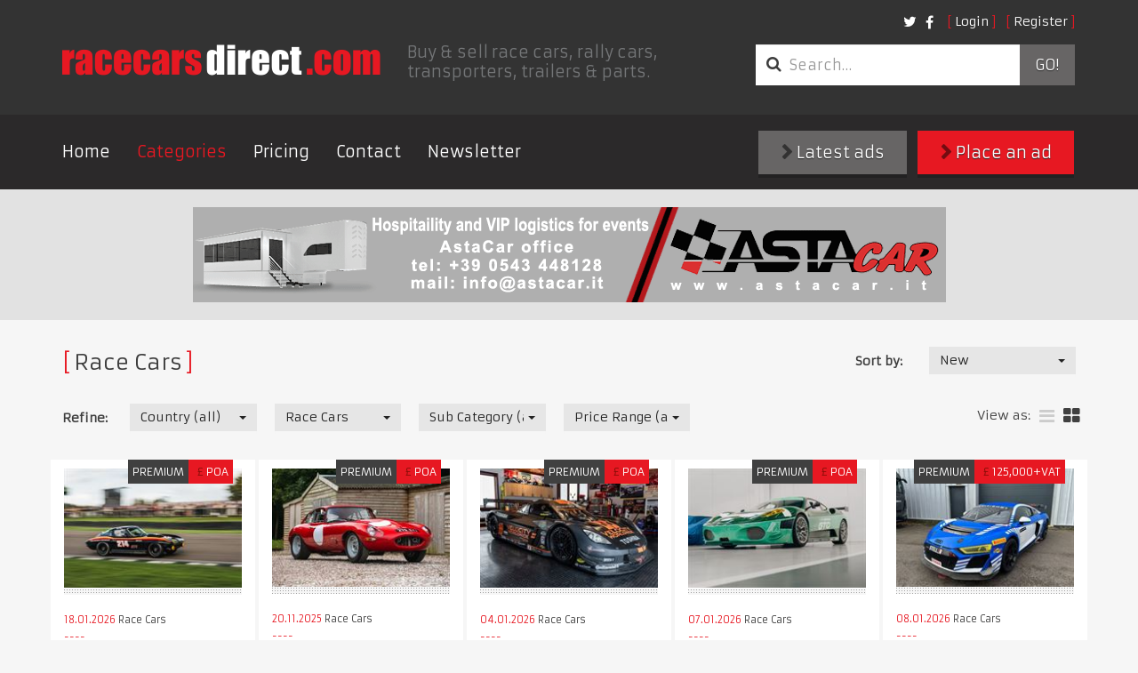

--- FILE ---
content_type: text/html; charset=utf-8
request_url: https://www.racecarsdirect.com/Category/Details/9/ferrari-360430-porsche-996997-gt3-rsr
body_size: 93973
content:
<!doctype html>
<html lang="en">
<head>

    <!-- Google tag (gtag.js) -->
    <script async src="https://www.googletagmanager.com/gtag/js?id=G-495B5D4WYP"></script>
    <script>
        window.dataLayer = window.dataLayer || [];
        function gtag() { dataLayer.push(arguments); }
        gtag('js', new Date());

        gtag('config', 'G-495B5D4WYP');
    </script>

    <meta charset="UTF-8">
    <title>Racecarsdirect.com  - Race Cars </title>
    <meta name="viewport" content="width=device-width, initial-scale=1.0, user-scalable=no">
    <meta name="keywords" content="race cars for sale, racing cars for sale, race car for sale, historic race cars for sale, classic race cars for sale, FIA race cars for sale, motorsport ads, race car, racing, race cars, rally cars, motor racing, motorsport, for sale, sales, wanted, race" />
    <meta name="referrer" content="origin">

        <meta name="description" content="Race cars for sale and race cars wanted, rally cars, spares, memorabilia, transporters and pit equipment for sale with on-line photos and spec sheets." />

    

    

    
    <link rel="stylesheet" href="/content/assets/css/site.css?v=1">
    <link rel="stylesheet" href="/content/assets/css/overrides.css?v=1">

    <!-- Facebook Pixel Code -->
    <script>
        !function (f, b, e, v, n, t, s) {
            if (f.fbq) return; n = f.fbq = function () {
                n.callMethod ?
    n.callMethod.apply(n, arguments) : n.queue.push(arguments)
            };
            if (!f._fbq) f._fbq = n; n.push = n; n.loaded = !0; n.version = '2.0';
            n.queue = []; t = b.createElement(e); t.async = !0;
            t.src = v; s = b.getElementsByTagName(e)[0];
            s.parentNode.insertBefore(t, s)
        } (window, document, 'script',
    'https://connect.facebook.net/en_US/fbevents.js');
        fbq('init', '1510733042554486');
        fbq('track', 'PageView');
        
    </script>
    <noscript>
        <img height="1" width="1"
             src="https://www.facebook.com/tr?id=1510733042554486&ev=PageView
    &noscript=1" />
    </noscript>
    <!-- End Facebook Pixel Code -->
</head>
<body class="notranslate">
    
    <header class="primary">
        <div class="container">
            <div class="top-bar">
                <div class="options">
                    <nav class="secondary">
                        <ul class="nav login">
        <li><a class="fancy" href="/Account/Login">Login</a></li>
        <li><a class="fancy" href="/Account/Register">Register</a></li>
</ul>

<form action="/Account/LogOff" id="logoutForm" method="post" style="display: none"><input name="__RequestVerificationToken" type="hidden" value="YFlNPo0kYSCHP4PLh0t_sfJw21CZDw7tJZ1brthyT1OVBFHrMjyWrJ4zi9bl9Qflm9LVyQWcx3SqyXSrrRdmUMKasaZNJcuBc6MRZ_9ZzK01" /></form>

                        <ul class="nav social">
                            <li class="social">
                                <a href="https://twitter.com/racecarsdirect"><i class="fa fa-twitter"></i></a>
                            </li>
                            <li class="social">
                                <a href="https://www.facebook.com/racecarsdirect"><i class="fa fa-facebook"></i></a>
                            </li>
                        </ul>
                    </nav>
                </div>

                <div class="brand">
                    <a href="/" class="logo">
                        <img src="/content/assets/img/template/race_cars_direct.png" alt="Racecarsdirect.com logo">
                    </a>
                    <h1>
                        Buy &amp; sell race cars, rally cars, transporters, trailers &amp; parts.
                    </h1>
                </div>
                <div class="options">
                    <div class="optionssearch">
                        <form class="search_form" method="get" action="/Advert/Search">
                            <div class="input-group">
                                <i class="fa fa-search"></i>
                                <input type="search" name="searchText" class="form-control" placeholder="Search&hellip;">
                                <span class="input-group-btn">
                                    <button type="submit">
                                        Go!
                                    </button>
                                </span>
                            </div>
                        </form>
                    </div>
                </div>
                <button type="button" class="navbar-toggle collapsed" data-toggle="collapse" data-target=".navbar-collapse">
                    <span class="sr-only">Toggle navigation</span> <span class="icon-bar"></span><span class="icon-bar"></span><span class="icon-bar"></span>
                </button>
            </div>
        </div>
        <nav class="primary">
            <div class="container">
                <div class="row">
                    <div class="collapse navbar-collapse">
                        <a href="#" class="close" data-toggle="collapse" data-target=".navbar-collapse">&times;</a>
                        <ul class="nav navbar-nav">
                            <li><a href="/">Home</a></li>
                            <li class="active"><a href="/Category">Categories</a></li>
                            <li><a href="/StaticContent/Pricing">Pricing</a></li>
                            <li><a href="/Contact">Contact</a></li>
                            <!--<li><a href="http://auctions.racecarsdirect.com">Auctions</a></li>-->
                            <!--<li><a href="/Testimonial">Testimonials</a></li>-->
                            <li><a href="http://eepurl.com/du8CMX">Newsletter</a></li>

                                                    </ul>
                        <div class="buttons">
                            <a class="btn btn-primary" href="/Advert/Create"><i class="fa fa-chevron-right"></i> Place an ad</a>
                            <a class="btn" href="/Advert/Latest"><i class="fa fa-chevron-right"></i> Latest ads</a>
                        </div>
                    </div>
                </div>
            </div>
        </nav>
    </header>

    <div class="buttons mobileButtons">
        <a class="btn" href="/Advert/Latest"><i class="fa fa-chevron-right"></i> Latest ads</a>
        <a class="btn btn-primary" href="/Advert/Create"><i class="fa fa-chevron-right"></i> Place an ad</a>
    </div>


    
<main class="page-results">
    
<div class="featured_images">
	<div class="container">
        

        <a href="/Banner/Redirect/335" target="_blank" rel="nofollow">
            <img src="/Content/BannerImages/335.gif" alt="AstaCar Race Trailers" title="AstaCar Race Trailers" width="847" height="107" />
        </a>

	</div>
</div>

	<div class="container">
        <section class="clsfds latest">

            <div class="search_filters">
                <h1 class="fancy">Race Cars</h1>
                
<form action="/Category/Details/9/ferrari-360430-porsche-996997-gt3-rsr" class="form-horizontal" method="get">    <div class="row">
		<fieldset class="sort_by">
            <div class="form-group">
                <label for="FilterSort_FilterSortOrderTypeId" class="control-label">Sort by:</label>
				<div class="field">
                    <select class="replace form-control" data-val="true" data-val-number="The field FilterSortOrderTypeId must be a number." id="FilterSort_FilterSortOrderTypeId" name="FilterSort.FilterSortOrderTypeId" onchange="this.form.submit()"><option value="1">New</option>
<option value="2">Old</option>
<option value="3">Price - High</option>
<option value="4">Price - Low</option>
</select>
				</div>
			</div>
		</fieldset>
	</div>
    <div class="row">
		<fieldset class="refine">
			<div class="form-group">
				<label for="FilterSort_CountryId" class="control-label">Refine:</label>
				<div class="field">
                    <select class="replace form-control" data-val="true" data-val-number="The field CountryId must be a number." id="FilterSort_CountryId" name="FilterSort.CountryId" onchange="this.form.submit()"><option value="">Country (all)</option>
<option value="201">United Kingdom</option>
<option value="1">United States of America</option>
<option value="3">Afghanistan</option>
<option value="4">Albania</option>
<option value="5">Algeria</option>
<option value="6">Andorra</option>
<option value="7">Angola</option>
<option value="8">Anguilla</option>
<option value="10">Antigua and Barbuda</option>
<option value="11">Argentina</option>
<option value="12">Armenia</option>
<option value="13">Aruba</option>
<option value="14">Australia</option>
<option value="15">Austria</option>
<option value="16">Azerbaijan</option>
<option value="17">Bahamas</option>
<option value="18">Bahrain</option>
<option value="19">Bangladesh</option>
<option value="20">Barbados</option>
<option value="21">Belarus</option>
<option value="22">Belgium</option>
<option value="23">Belize</option>
<option value="24">Benin</option>
<option value="25">Bermuda</option>
<option value="26">Bhutan</option>
<option value="27">Bolivia</option>
<option value="28">Bosnia-Herzegovina</option>
<option value="29">Botswana</option>
<option value="30">Brazil</option>
<option value="208">British Virgin Islands</option>
<option value="31">Brunei Darussalam</option>
<option value="32">Bulgaria</option>
<option value="33">Burkina Faso</option>
<option value="34">Burundi</option>
<option value="35">Cambodia</option>
<option value="36">Cameroon</option>
<option value="2">Canada</option>
<option value="37">Cape Verde</option>
<option value="38">Cayman Islands</option>
<option value="39">Central African Republic</option>
<option value="40">Chad</option>
<option value="214">Channel Islands</option>
<option value="41">Chile</option>
<option value="42">China</option>
<option value="43">Colombia</option>
<option value="44">Comoros</option>
<option value="45">Costa Rica</option>
<option value="46">Croatia</option>
<option value="47">Cuba</option>
<option value="48">Cyprus</option>
<option value="49">Czech Republic</option>
<option value="50">Denmark</option>
<option value="51">Djibouti</option>
<option value="52">Dominica</option>
<option value="53">Dominican Republic</option>
<option value="54">East Timor</option>
<option value="55">Ecuador</option>
<option value="56">Egypt</option>
<option value="57">El Salvador</option>
<option value="58">Equatorial Guinea</option>
<option value="59">Estonia</option>
<option value="60">Ethiopia</option>
<option value="61">Falkland Islands</option>
<option value="62">Faroe Islands</option>
<option value="63">Fiji</option>
<option value="64">Finland</option>
<option value="65">France</option>
<option value="66">French Guiana</option>
<option value="67">French Polynesia</option>
<option value="68">Gabon</option>
<option value="69">Gambia</option>
<option value="70">Georgia, Republic of</option>
<option value="71">Germany</option>
<option value="72">Ghana</option>
<option value="73">Gibraltar</option>
<option value="74">Greece</option>
<option value="75">Greenland</option>
<option value="76">Grenada</option>
<option value="77">Guadeloupe</option>
<option value="78">Guam</option>
<option value="79">Guatemala</option>
<option value="80">Guinea</option>
<option value="81">Guinea-Bissau</option>
<option value="82">Guyana</option>
<option value="83">Haiti</option>
<option value="84">Honduras</option>
<option value="85">Hong Kong</option>
<option value="86">Hungary</option>
<option value="87">Iceland</option>
<option value="88">India</option>
<option value="89">Indonesia</option>
<option value="213">Iran</option>
<option value="90">Iraq</option>
<option value="91">Ireland</option>
<option value="92">Israel</option>
<option value="93">Italy</option>
<option value="94">Jamaica</option>
<option value="95">Japan</option>
<option value="96">Jordan</option>
<option value="97">Kazakhstan</option>
<option value="98">Kenya</option>
<option value="99">Kiribati</option>
<option value="217">Kosovo</option>
<option value="102">Kuwait</option>
<option value="103">Latvia</option>
<option value="104">Lebanon</option>
<option value="105">Lesotho</option>
<option value="106">Liberia</option>
<option value="108">Liechtenstein</option>
<option value="109">Lithuania</option>
<option value="110">Luxembourg</option>
<option value="111">Macao</option>
<option value="112">Macedonia, Republic of</option>
<option value="113">Madagascar</option>
<option value="114">Malawi</option>
<option value="115">Malaysia</option>
<option value="116">Maldives</option>
<option value="117">Mali</option>
<option value="118">Malta</option>
<option value="119">Martinique</option>
<option value="120">Mauritania</option>
<option value="121">Mauritius</option>
<option value="122">Mexico</option>
<option value="123">Moldova</option>
<option value="124">Monaco</option>
<option value="125">Mongolia</option>
<option value="216">Montenegro</option>
<option value="126">Montserrat</option>
<option value="127">Morocco</option>
<option value="128">Mozambique</option>
<option value="129">Myanmar</option>
<option value="130">Namibia</option>
<option value="131">Nauru</option>
<option value="132">Nepal</option>
<option value="133">Netherlands</option>
<option value="134">Netherlands Antilles</option>
<option value="135">New Caledonia</option>
<option value="136">New Zealand</option>
<option value="137">Nicaragua</option>
<option value="138">Niger</option>
<option value="139">Nigeria</option>
<option value="140">Niue</option>
<option value="141">Norfolk Island</option>
<option value="100">North Korea</option>
<option value="142">Northern Ireland</option>
<option value="143">Norway</option>
<option value="144">Oman</option>
<option value="145">Pakistan</option>
<option value="146">Panama</option>
<option value="147">Papua New Guinea</option>
<option value="148">Paraguay</option>
<option value="149">Peru</option>
<option value="150">Philippines</option>
<option value="151">Pitcairn Island</option>
<option value="152">Poland</option>
<option value="153">Portugal</option>
<option value="154">Qatar</option>
<option value="155">Reunion</option>
<option value="156">Romania</option>
<option value="157">Russia</option>
<option value="158">Rwanda</option>
<option value="177">Saint Helena</option>
<option value="159">Saint Kitts</option>
<option value="160">Saint Lucia</option>
<option value="178">Saint Pierre and Miquelon</option>
<option value="161">Saint Vincent and the Grenadines</option>
<option value="163">San Marino</option>
<option value="164">Sao Tome and Principe</option>
<option value="165">Saudi Arabia</option>
<option value="166">Senegal</option>
<option value="215">Serbia</option>
<option value="167">Seychelles</option>
<option value="168">Sierra Leone</option>
<option value="169">Singapore</option>
<option value="170">Slovak Republic</option>
<option value="171">Slovenia</option>
<option value="172">Solomon Islands</option>
<option value="173">Somalia</option>
<option value="174">South Africa</option>
<option value="101">South Korea</option>
<option value="175">Spain</option>
<option value="176">Sri Lanka</option>
<option value="179">Sudan</option>
<option value="180">Suriname</option>
<option value="181">Swaziland</option>
<option value="182">Sweden</option>
<option value="183">Switzerland</option>
<option value="184">Syrian Arab Republic</option>
<option value="185">Taiwan</option>
<option value="186">Tajikistan</option>
<option value="187">Tanzania</option>
<option value="188">Thailand</option>
<option value="189">Togo</option>
<option value="190">Tokelau</option>
<option value="191">Tonga</option>
<option value="192">Trinidad and Tobago</option>
<option value="193">Tunisia</option>
<option value="194">Turkey</option>
<option value="195">Turkmenistan</option>
<option value="196">Turks and Caicos Islands</option>
<option value="197">Tuvalu</option>
<option value="198">Uganda</option>
<option value="199">Ukraine</option>
<option value="200">United Arab Emirates</option>
<option value="202">Uruguay</option>
<option value="203">Uzbekistan</option>
<option value="204">Vanuatu</option>
<option value="205">Vatican City</option>
<option value="206">Venezuela</option>
<option value="207">Vietnam</option>
<option value="209">Wallis and Futuna Islands</option>
<option value="162">Western Samoa</option>
<option value="210">Yemen</option>
<option value="211">Zambia</option>
<option value="212">Zimbabwe</option>
</select>
				</div>

                <div class="field">
                    <select class="replace form-control" data-val="true" data-val-number="The field CategoryId must be a number." id="FilterSort_CategoryId" name="FilterSort.CategoryId" onchange="this.form.submit()"><option value="">Category (all)</option>
<option selected="selected" value="9">Race Cars</option>
<option value="25">Race &amp; Rally Parts</option>
<option value="21">Race Car Transport</option>
<option value="19">Rally Cars</option>
<option value="57">Drives</option>
<option value="33">Pit Equipment</option>
<option value="161">Workshop Equipment &amp; Supplies</option>
<option value="162">Commission Sale Listing</option>
<option value="90">Karts &amp; Parts</option>
<option value="163">Auctions</option>
<option value="158">Motorsport News &amp; Reviews</option>
<option value="143">Motorsport Jobs</option>
<option value="70">Performance Cars</option>
<option value="71">Classic (non race) Cars</option>
<option value="54">Memorabilia</option>
<option value="95">Motorsport Directory</option>
<option value="160">Race Meetings, Track &amp; Test Days</option>
<option value="78">Clubs &amp; Championships</option>
<option value="164">Property for Sale &amp; Rent</option>
</select>
                </div>

                    <div class="field">
                        <select class="replace form-control" data-val="true" data-val-number="The field SubCategoryId must be a number." id="FilterSort_SubCategoryId" name="FilterSort.SubCategoryId" onchange="this.form.submit()"><option value="">Sub Category (all)</option>
<option value="16">Single Seat Race Cars</option>
<option value="177">Sports Prototypes</option>
<option value="34">Sports Cars &amp; GT&#39;s</option>
<option value="17">Race Saloons</option>
<option value="190">TCR Race Cars</option>
<option value="86">Drag Racing Cars</option>
<option value="18">Historic Race Cars</option>
<option value="192">Pre-War Race Cars</option>
<option value="46">Sprint &amp; Hill Climb Cars</option>
<option value="88">Rally/Autocross Cars</option>
<option value="178">NASCAR / Stock Cars</option>
<option value="172">Race Car Rental</option>
<option value="89">Drift Cars</option>
<option value="182">Race Car Simulators</option>
<option value="72">Misc Race Cars</option>
<option value="43">Race Cars Wanted</option>
<option value="87">Stock Cars</option>
<option value="146">Stolen Race Cars</option>
<option value="191">0</option>
</select>
                    </div>

				<div class="field">
                    <select class="replace form-control" data-val="true" data-val-number="The field PriceRangeId must be a number." id="FilterSort_PriceRangeId" name="FilterSort.PriceRangeId" onchange="this.form.submit()"><option value="">Price Range (all)</option>
<option value="9">POA</option>
<option value="10">All except POA</option>
<option value="2">1 - 10000</option>
<option value="3">10000 - 50000</option>
<option value="4">50000 - 100000</option>
<option value="5">100000 - 200000</option>
<option value="6">200000 - 500000</option>
<option value="7">500000 - 1000000</option>
<option value="8">1000000+</option>
</select>
				</div>
			</div>
		</fieldset>

        <div class="options">
                        
                <ul class="layout" id="layoutSelect">
                    <li style="padding-top: 4px; padding-left: 0px;">View as:</li>
			        <li class="">
                        <a href="/advert/SwitchView?list=true&amp;redirect=/Category/Details/9/ferrari-360430-porsche-996997-gt3-rsr#layoutSelect" title="list"><i class="fa fa-bars"></i></a>
                    </li>
			        <li class="active">
                        <a href="/advert/SwitchView?list=false&amp;redirect=/Category/Details/9/ferrari-360430-porsche-996997-gt3-rsr#layoutSelect" title="grid"><i class="fa fa-th-large"></i></a>
                    </li>
		        </ul>
        </div>
	</div>
</form>
            </div>
            <br />



<div class="row">
            <!-- Grid View -->
	        <article class="col featured">
                <div class="inner">
		            <div class="image">

                            <a href="/Advert/Details/161342/1965-fia-chevrolet-corvette">
                                <img src="/content/UserImages/161342/thumbnails/1005857.jpg?v=1" alt="1965-fia-chevrolet-corvette" />
                            </a>                    
			            <div class="caption">
                            
                                <p class="premium-text">Premium</p>
                            
				                <p class="price"><span>&#163;</span>POA</p>
			            </div>
		            </div>
		            <div class="details">
			            <p class="date">
				            <time datetime="2026-01-18T19:21:15">18.01.2026</time>
                            Race Cars
			            </p>
			            <h3>
                            <a href="/Advert/Details/161342/1965-fia-chevrolet-corvette">1965 FIA Chevrolet Corvette </a>
                        </h3>
			            <p>
                            Regular Goodwood Revival RAC TT Competitor and Le Mans Classic Invitee 
                        </p>
		            </div>
                </div>
	        </article>
            <!-- Grid View -->
	        <article class="col featured">
                <div class="inner">
		            <div class="image">

                            <a href="/Advert/Details/153102/1962-e-type-jaguar-racer-for-hire--2026-seaso">
                                <img src="/content/UserImages/153102/thumbnails/929950.jpg?v=2" alt="1962-e-type-jaguar-racer-for-hire--2026-seaso" />
                            </a>                    
			            <div class="caption">
                            
                                <p class="premium-text">Premium</p>
                            
				                <p class="price"><span>&#163;</span>POA</p>
			            </div>
		            </div>
		            <div class="details">
			            <p class="date">
				            <time datetime="2025-11-20T19:23:47">20.11.2025</time>
                            Race Cars
			            </p>
			            <h3>
                            <a href="/Advert/Details/153102/1962-e-type-jaguar-racer-for-hire--2026-seaso">1962 E-Type Jaguar Racer for hire- 2026 Season</a>
                        </h3>
			            <p>
                            Unique opportunity to hire a top spec E-Type Racer for historic racing., run by Pearson Engineering.
                        </p>
		            </div>
                </div>
	        </article>
            <!-- Grid View -->
	        <article class="col featured">
                <div class="inner">
		            <div class="image">

                            <a href="/Advert/Details/161038/200820212-dallara-corvette-daytona-prototype">
                                <img src="/content/UserImages/161038/thumbnails/1002992.jpg?v=2" alt="200820212-dallara-corvette-daytona-prototype" />
                            </a>                    
			            <div class="caption">
                            
                                <p class="premium-text">Premium</p>
                            
				                <p class="price"><span>&#163;</span>POA</p>
			            </div>
		            </div>
		            <div class="details">
			            <p class="date">
				            <time datetime="2026-01-04T18:16:44">04.01.2026</time>
                            Race Cars
			            </p>
			            <h3>
                            <a href="/Advert/Details/161038/200820212-dallara-corvette-daytona-prototype"> 2008/20212 Dallara-Corvette Daytona Prototype</a>
                        </h3>
			            <p>
                            Ex–Wayne Taylor Racing 2008/2012 Dallara-Corvette Daytona Prototype
                        </p>
		            </div>
                </div>
	        </article>
            <!-- Grid View -->
	        <article class="col featured">
                <div class="inner">
		            <div class="image">

                            <a href="/Advert/Details/161108/ferrari-f430-gtc">
                                <img src="/content/UserImages/161108/thumbnails/1003886.jpg?v=2" alt="ferrari-f430-gtc" />
                            </a>                    
			            <div class="caption">
                            
                                <p class="premium-text">Premium</p>
                            
				                <p class="price"><span>&#163;</span>POA</p>
			            </div>
		            </div>
		            <div class="details">
			            <p class="date">
				            <time datetime="2026-01-07T12:38:52">07.01.2026</time>
                            Race Cars
			            </p>
			            <h3>
                            <a href="/Advert/Details/161108/ferrari-f430-gtc">Ferrari F430 GTC</a>
                        </h3>
			            <p>
                            FIA GT race winner in the GT2 class. Perfect car for Le Mans Classic, ERL and MRL &#39;Endurance Icons&#39;
                        </p>
		            </div>
                </div>
	        </article>
            <!-- Grid View -->
	        <article class="col featured">
                <div class="inner">
		            <div class="image">

                            <a href="/Advert/Details/150734/audi-r8-lms-gt4-british-gt-championship-winni">
                                <img src="/content/UserImages/150734/thumbnails/992990.jpg?v=6" alt="audi-r8-lms-gt4-british-gt-championship-winni" />
                            </a>                    
			            <div class="caption">
                            
                                <p class="premium-text">Premium</p>
                            
				                <p class="price"><span>&#163;</span>125,000+VAT</p>
			            </div>
		            </div>
		            <div class="details">
			            <p class="date">
				            <time datetime="2026-01-08T20:00:57">08.01.2026</time>
                            Race Cars
			            </p>
			            <h3>
                            <a href="/Advert/Details/150734/audi-r8-lms-gt4-british-gt-championship-winni">Audi R8 LMS GT4 British GT Championship winning car</a>
                        </h3>
			            <p>
                            Audi R8 LMS GT4 - British GT Championship winning car.
                        </p>
		            </div>
                </div>
	        </article>
            <!-- Grid View -->
	        <article class="col featured">
                <div class="inner">
		            <div class="image">

                            <a href="/Advert/Details/130934/fpzero-pro-ii-gt---the-ultimate-racing-simula">
                                <img src="/content/UserImages/130934/thumbnails/735158.jpg?v=6" alt="fpzero-pro-ii-gt---the-ultimate-racing-simula" />
                            </a>                    
			            <div class="caption">
                                <p class="feature-text">Featured</p>
                            
                            
				                <p class="price"><span>&#163;</span>15,690+VAT</p>
			            </div>
		            </div>
		            <div class="details">
			            <p class="date">
				            <time datetime="2026-01-22T20:12:50">22.01.2026</time>
                            Race Cars
			            </p>
			            <h3>
                            <a href="/Advert/Details/130934/fpzero-pro-ii-gt---the-ultimate-racing-simula">FPZERO Pro II GT - The Ultimate Racing Simulator</a>
                        </h3>
			            <p>
                            Complete simulators, ready to race with full onsite installation, training and remote support
                        </p>
		            </div>
                </div>
	        </article>
            <!-- Grid View -->
	        <article class="col featured">
                <div class="inner">
		            <div class="image">

                            <a href="/Advert/Details/130817/fpzero-pro-ii-formula---the-ultimate-simulato">
                                <img src="/content/UserImages/130817/thumbnails/734942.jpg?v=6" alt="fpzero-pro-ii-formula---the-ultimate-simulato" />
                            </a>                    
			            <div class="caption">
                                <p class="feature-text">Featured</p>
                            
                            
				                <p class="price"><span>&#163;</span>15,690+VAT</p>
			            </div>
		            </div>
		            <div class="details">
			            <p class="date">
				            <time datetime="2026-01-22T20:12:38">22.01.2026</time>
                            Race Cars
			            </p>
			            <h3>
                            <a href="/Advert/Details/130817/fpzero-pro-ii-formula---the-ultimate-simulato">FPZERO Pro II Formula - The Ultimate Simulator </a>
                        </h3>
			            <p>
                            Complete simulators, ready to race with full onsite installation, training and remote support
                        </p>
		            </div>
                </div>
	        </article>
            <!-- Grid View -->
	        <article class="col featured">
                <div class="inner">
		            <div class="image">

                            <a href="/Advert/Details/130818/fpzero-clubsport-simulator">
                                <img src="/content/UserImages/130818/thumbnails/734952.jpg?v=6" alt="fpzero-clubsport-simulator" />
                            </a>                    
			            <div class="caption">
                                <p class="feature-text">Featured</p>
                            
                            
				                <p class="price"><span>&#163;</span>6,200+VAT</p>
			            </div>
		            </div>
		            <div class="details">
			            <p class="date">
				            <time datetime="2026-01-22T20:12:23">22.01.2026</time>
                            Race Cars
			            </p>
			            <h3>
                            <a href="/Advert/Details/130818/fpzero-clubsport-simulator">FPZERO Clubsport Simulator</a>
                        </h3>
			            <p>
                            Complete simulators, ready to race. Perfect for driver training at home and esports
                        </p>
		            </div>
                </div>
	        </article>
            <!-- Grid View -->
	        <article class="col ">
                <div class="inner">
		            <div class="image">

                            <a href="/Advert/Details/161431/lotus-cortina-mk1-pre-aeroflow-racecar">
                                <img src="/content/UserImages/161431/thumbnails/1006675.jpg?v=2" alt="lotus-cortina-mk1-pre-aeroflow-racecar" />
                            </a>                    
			            <div class="caption">
                            
                            
				                <p class="price"><span>&#163;</span>39,200</p>
			            </div>
		            </div>
		            <div class="details">
			            <p class="date">
				            <time datetime="2026-01-22T16:51:24">22.01.2026</time>
                            Race Cars
			            </p>
			            <h3>
                            <a href="/Advert/Details/161431/lotus-cortina-mk1-pre-aeroflow-racecar">LOTUS CORTINA MK1 PRE AEROFLOW RACECAR</a>
                        </h3>
			            <p>
                            PRE 66 racing enthusiast is selling his 1963 LOTUS CORTINA MK1 PRE AEROFLOW VIN: Z74C065827 pre-66
                        </p>
		            </div>
                </div>
	        </article>
            <!-- Grid View -->
	        <article class="col ">
                <div class="inner">
		            <div class="image">

                            <a href="/Advert/Details/132674/audi-rs4-b7-v8-saloon-track-day-roll-cage-car">
                                <img src="/content/UserImages/132674/thumbnails/901820.jpg?v=1" alt="audi-rs4-b7-v8-saloon-track-day-roll-cage-car" />
                            </a>                    
			            <div class="caption">
                            
                            
				                <p class="price"><span>&#163;</span>25,000</p>
			            </div>
		            </div>
		            <div class="details">
			            <p class="date">
				            <time datetime="2026-01-22T14:35:09">22.01.2026</time>
                            Race Cars
			            </p>
			            <h3>
                            <a href="/Advert/Details/132674/audi-rs4-b7-v8-saloon-track-day-roll-cage-car">Audi RS4 b7 V8 Saloon track day roll cage car</a>
                        </h3>
			            <p>
                            Ideal track day V8 saloon.  Sounds awesome!
                        </p>
		            </div>
                </div>
	        </article>
            <!-- Grid View -->
	        <article class="col ">
                <div class="inner">
		            <div class="image">

                            <a href="/Advert/Details/161427/2002-alfa-romeo-156-gta---etcc-double-winner">
                                <img src="/content/UserImages/161427/thumbnails/1006599.jpg?v=2" alt="2002-alfa-romeo-156-gta---etcc-double-winner" />
                            </a>                    
			            <div class="caption">
                            
                            
				                <p class="price"><span>&#163;</span>POA</p>
			            </div>
		            </div>
		            <div class="details">
			            <p class="date">
				            <time datetime="2026-01-22T12:59:46">22.01.2026</time>
                            Race Cars
			            </p>
			            <h3>
                            <a href="/Advert/Details/161427/2002-alfa-romeo-156-gta---etcc-double-winner">2002 Alfa Romeo 156 GTA - ETCC double winner</a>
                        </h3>
			            <p>
                            This is the most successful modern racing works Alfa Romeo - and is the double ETCC champion 
                        </p>
		            </div>
                </div>
	        </article>
            <!-- Grid View -->
	        <article class="col featured">
                <div class="inner">
		            <div class="image">

                            <a href="/Advert/Details/157279/porsche-935-k3-kremer-racing">
                                <img src="/content/UserImages/157279/thumbnails/970424.jpg?v=2" alt="porsche-935-k3-kremer-racing" />
                            </a>                    
			            <div class="caption">
                                <p class="feature-text">Featured</p>
                            
                            
				                <p class="price"><span>€</span>POA</p>
			            </div>
		            </div>
		            <div class="details">
			            <p class="date">
				            <time datetime="2026-01-22T10:23:00">22.01.2026</time>
                            Race Cars
			            </p>
			            <h3>
                            <a href="/Advert/Details/157279/porsche-935-k3-kremer-racing">Porsche 935 K3 Kremer Racing</a>
                        </h3>
			            <p>
                            Porsche 935 K3 J&#228;germeister
                        </p>
		            </div>
                </div>
	        </article>
            <!-- Grid View -->
	        <article class="col featured">
                <div class="inner">
		            <div class="image">

                            <a href="/Advert/Details/161422/original-bmw-e36-m3-30">
                                <img src="/content/UserImages/161422/thumbnails/1006503.jpg?v=1" alt="original-bmw-e36-m3-30" />
                            </a>                    
			            <div class="caption">
                                <p class="feature-text">Featured</p>
                            
                            
				                <p class="price"><span>€</span>37,999</p>
			            </div>
		            </div>
		            <div class="details">
			            <p class="date">
				            <time datetime="2026-01-22T08:10:04">22.01.2026</time>
                            Race Cars
			            </p>
			            <h3>
                            <a href="/Advert/Details/161422/original-bmw-e36-m3-30">Original BMW E36 M3 3.0</a>
                        </h3>
			            <p>
                            Original BMW E36 M3 3.0
Finished second in class in 2025 Belcar Historic Cup
                        </p>
		            </div>
                </div>
	        </article>
            <!-- Grid View -->
	        <article class="col ">
                <div class="inner">
		            <div class="image">

                            <a href="/Advert/Details/161421/osella-pa-2000-lrm-evo-full-moteur-neuf">
                                <img src="/content/UserImages/161421/thumbnails/1006496.jpg?v=6" alt="osella-pa-2000-lrm-evo-full-moteur-neuf" />
                            </a>                    
			            <div class="caption">
                            
                            
				                <p class="price"><span>€</span>85,000</p>
			            </div>
		            </div>
		            <div class="details">
			            <p class="date">
				            <time datetime="2026-01-22T07:31:13">22.01.2026</time>
                            Race Cars
			            </p>
			            <h3>
                            <a href="/Advert/Details/161421/osella-pa-2000-lrm-evo-full-moteur-neuf">OSELLA PA 2000 LRM EVO FULL MOTEUR NEUF </a>
                        </h3>
			            <p>
                            OSELLA PA 2000 MOTEUR LRM EVO FULL NEUF O KM ENTIEREMENT REVISE PAR LRM 330 CV 

                        </p>
		            </div>
                </div>
	        </article>
            <!-- Grid View -->
	        <article class="col ">
                <div class="inner">
		            <div class="image">

                            <a href="/Advert/Details/161420/ferrari-488-challenge-evo">
                                <img src="/content/UserImages/161420/thumbnails/1006492.jpg?v=1" alt="ferrari-488-challenge-evo" />
                            </a>                    
			            <div class="caption">
                            
                            
				                <p class="price"><span>&#163;</span>POA</p>
			            </div>
		            </div>
		            <div class="details">
			            <p class="date">
				            <time datetime="2026-01-22T03:17:13">22.01.2026</time>
                            Race Cars
			            </p>
			            <h3>
                            <a href="/Advert/Details/161420/ferrari-488-challenge-evo">Ferrari 488 Challenge Evo</a>
                        </h3>
			            <p>
                            Extremely good condition Ferrari 488 Challenge EVO (2023)

                        </p>
		            </div>
                </div>
	        </article>
            <!-- Grid View -->
	        <article class="col ">
                <div class="inner">
		            <div class="image">

                            <a href="/Advert/Details/161419/1972-chevron-b21">
                                <img src="/content/UserImages/161419/thumbnails/1006475.jpg?v=2" alt="1972-chevron-b21" />
                            </a>                    
			            <div class="caption">
                            
                            
				                <p class="price"><span>&#163;</span>POA</p>
			            </div>
		            </div>
		            <div class="details">
			            <p class="date">
				            <time datetime="2026-01-22T02:28:59">22.01.2026</time>
                            Race Cars
			            </p>
			            <h3>
                            <a href="/Advert/Details/161419/1972-chevron-b21">1972 Chevron B21</a>
                        </h3>
			            <p>
                            The 1972 Chevron B21 is a quintessential 2-liter sports prototype.
                        </p>
		            </div>
                </div>
	        </article>
            <!-- Grid View -->
	        <article class="col ">
                <div class="inner">
		            <div class="image">

                            <a href="/Advert/Details/161417/successful-reynard-84-ff1600">
                                <img src="/content/UserImages/161417/thumbnails/1006447.jpg?v=2" alt="successful-reynard-84-ff1600" />
                            </a>                    
			            <div class="caption">
                            
                            
				                <p class="price"><span>&#163;</span>13,500</p>
			            </div>
		            </div>
		            <div class="details">
			            <p class="date">
				            <time datetime="2026-01-21T22:55:24">21.01.2026</time>
                            Race Cars
			            </p>
			            <h3>
                            <a href="/Advert/Details/161417/successful-reynard-84-ff1600">Successful Reynard 84 FF1600</a>
                        </h3>
			            <p>
                            Super Successful Reynard 84 with Zero miles Refreshed Engine
                        </p>
		            </div>
                </div>
	        </article>
            <!-- Grid View -->
	        <article class="col featured">
                <div class="inner">
		            <div class="image">

                            <a href="/Advert/Details/161416/bmw-e21-roadracerally-car">
                                <img src="/content/UserImages/161416/thumbnails/1006436.jpg?v=2" alt="bmw-e21-roadracerally-car" />
                            </a>                    
			            <div class="caption">
                                <p class="feature-text">Featured</p>
                            
                            
				                <p class="price"><span>&#163;</span>25,000</p>
			            </div>
		            </div>
		            <div class="details">
			            <p class="date">
				            <time datetime="2026-01-21T19:09:20">21.01.2026</time>
                            Race Cars
			            </p>
			            <h3>
                            <a href="/Advert/Details/161416/bmw-e21-roadracerally-car">BMW E21 Road/Race/Rally car </a>
                        </h3>
			            <p>
                            Exceptional History and Quality Classic BMW E21 Race Car, Do not Miss
                        </p>
		            </div>
                </div>
	        </article>
            <!-- Grid View -->
	        <article class="col ">
                <div class="inner">
		            <div class="image">

                            <a href="/Advert/Details/118869/wanted-formula-1-show-cars-rolling-chassis">
                                <img src="/content/UserImages/118869/thumbnails/650235.jpg?v=21" alt="wanted-formula-1-show-cars-rolling-chassis" />
                            </a>                    
			            <div class="caption">
                            
                            
				                <p class="price"><span>€</span>POA</p>
			            </div>
		            </div>
		            <div class="details">
			            <p class="date">
				            <time datetime="2026-01-21T14:13:26">21.01.2026</time>
                            Race Cars
			            </p>
			            <h3>
                            <a href="/Advert/Details/118869/wanted-formula-1-show-cars-rolling-chassis">Wanted: Formula 1 show cars, rolling chassis</a>
                        </h3>
			            <p>
                            Complete F1 cars, rolling chassis, F1 projects and F1 official show cars, please offer all.
                        </p>
		            </div>
                </div>
	        </article>
            <!-- Grid View -->
	        <article class="col ">
                <div class="inner">
		            <div class="image">

                            <a href="/Advert/Details/161405/ferrari-296-challenge-pirelli-am-world-champi">
                                <img src="/content/UserImages/161405/thumbnails/1006321.jpg?v=2" alt="ferrari-296-challenge-pirelli-am-world-champi" />
                            </a>                    
			            <div class="caption">
                            
                            
				                <p class="price"><span>€</span>269,000+VAT</p>
			            </div>
		            </div>
		            <div class="details">
			            <p class="date">
				            <time datetime="2026-01-21T09:51:20">21.01.2026</time>
                            Race Cars
			            </p>
			            <h3>
                            <a href="/Advert/Details/161405/ferrari-296-challenge-pirelli-am-world-champi">Ferrari 296 Challenge *Pirelli AM World Champion  2025*</a>
                        </h3>
			            <p>
                            Color: ROSSO CORSA
Year build: 12-2024
KM: 6730
NEW FRONT AND REAR BREAKDISCS + SERVICE OKT 2025
                        </p>
		            </div>
                </div>
	        </article>
            <!-- Grid View -->
	        <article class="col ">
                <div class="inner">
		            <div class="image">

                            <a href="/Advert/Details/161404/fiat-ritmo-6075-gr2-htp-fia">
                                <img src="/content/UserImages/161404/thumbnails/1006317.jpg?v=1" alt="fiat-ritmo-6075-gr2-htp-fia" />
                            </a>                    
			            <div class="caption">
                            
                            
				                <p class="price"><span>€</span>56,500</p>
			            </div>
		            </div>
		            <div class="details">
			            <p class="date">
				            <time datetime="2026-01-21T08:26:26">21.01.2026</time>
                            Race Cars
			            </p>
			            <h3>
                            <a href="/Advert/Details/161404/fiat-ritmo-6075-gr2-htp-fia">FIAT Ritmo 60/75 Gr.2 HTP FIA</a>
                        </h3>
			            <p>
                            FIAT Ritmo 75 Gr.2, fully and extensively prepared for Historic Rallying
                        </p>
		            </div>
                </div>
	        </article>
            <!-- Grid View -->
	        <article class="col ">
                <div class="inner">
		            <div class="image">

                            <a href="/Advert/Details/161403/bmw-m2-drift---750hp---for-competition-rental">
                                <img src="/content/UserImages/161403/thumbnails/1006308.jpg?v=2" alt="bmw-m2-drift---750hp---for-competition-rental" />
                            </a>                    
			            <div class="caption">
                            
                            
				                <p class="price"><span>&#163;</span>POA</p>
			            </div>
		            </div>
		            <div class="details">
			            <p class="date">
				            <time datetime="2026-01-20T21:05:18">20.01.2026</time>
                            Race Cars
			            </p>
			            <h3>
                            <a href="/Advert/Details/161403/bmw-m2-drift---750hp---for-competition-rental">BMW M2 Drift – 750hp – For Competition Rental</a>
                        </h3>
			            <p>
                            Description:
BMW M2 Drift car available for competition rental 
                        </p>
		            </div>
                </div>
	        </article>
            <!-- Grid View -->
	        <article class="col featured">
                <div class="inner">
		            <div class="image">

                            <a href="/Advert/Details/136454/rare-1959-moorland-climax">
                                <img src="/content/UserImages/136454/thumbnails/780238.jpg?v=4" alt="rare-1959-moorland-climax" />
                            </a>                    
			            <div class="caption">
                                <p class="feature-text">Featured</p>
                            
                            
				                <p class="price"><span>$</span>21,500</p>
			            </div>
		            </div>
		            <div class="details">
			            <p class="date">
				            <time datetime="2026-01-20T19:10:45">20.01.2026</time>
                            Race Cars
			            </p>
			            <h3>
                            <a href="/Advert/Details/136454/rare-1959-moorland-climax">Rare 1959 Moorland Climax</a>
                        </h3>
			            <p>
                            The Rare 1959 Moorland Climax one off Sports Racer built by The Know Race Car Designer Les Redmond
                        </p>
		            </div>
                </div>
	        </article>
            <!-- Grid View -->
	        <article class="col ">
                <div class="inner">
		            <div class="image">

                            <a href="/Advert/Details/140981/wanted-running-f1-car-1989-1994">
                                <img src="/content/UserImages/140981/thumbnails/819557.jpg?v=9" alt="wanted-running-f1-car-1989-1994" />
                            </a>                    
			            <div class="caption">
                            
                            
				                <p class="price"><span>&#163;</span>POA</p>
			            </div>
		            </div>
		            <div class="details">
			            <p class="date">
				            <time datetime="2026-01-20T18:57:18">20.01.2026</time>
                            Race Cars
			            </p>
			            <h3>
                            <a href="/Advert/Details/140981/wanted-running-f1-car-1989-1994">Wanted: running F1 car 1989-1994</a>
                        </h3>
			            <p>
                            Wanted: running F1 car 1989-1994 ready to race and completly rebuild. The engine V8 Cosworth DFR or JUDD CV V8.
                        </p>
		            </div>
                </div>
	        </article>
            <!-- Grid View -->
	        <article class="col ">
                <div class="inner">
		            <div class="image">

                            <a href="/Advert/Details/161401/honda-civic-fn2-type-r-race-car">
                                <img src="/content/UserImages/161401/thumbnails/1006293.jpg?v=1" alt="honda-civic-fn2-type-r-race-car" />
                            </a>                    
			            <div class="caption">
                            
                            
				                <p class="price"><span>&#163;</span>10,000</p>
			            </div>
		            </div>
		            <div class="details">
			            <p class="date">
				            <time datetime="2026-01-20T18:32:32">20.01.2026</time>
                            Race Cars
			            </p>
			            <h3>
                            <a href="/Advert/Details/161401/honda-civic-fn2-type-r-race-car">Honda Civic FN2 Type-R race car</a>
                        </h3>
			            <p>
                            Ready for 750MC Club Enduro, Roadsports, 228BHP monster!
                        </p>
		            </div>
                </div>
	        </article>
            <!-- Grid View -->
	        <article class="col ">
                <div class="inner">
		            <div class="image">

                            <a href="/Advert/Details/161396/lamborghini-huracan-super-trofeo-evo-2">
                                <img src="/content/UserImages/161396/thumbnails/1006243.jpg?v=1" alt="lamborghini-huracan-super-trofeo-evo-2" />
                            </a>                    
			            <div class="caption">
                            
                            
				                <p class="price"><span>€</span>289,990</p>
			            </div>
		            </div>
		            <div class="details">
			            <p class="date">
				            <time datetime="2026-01-20T13:07:13">20.01.2026</time>
                            Race Cars
			            </p>
			            <h3>
                            <a href="/Advert/Details/161396/lamborghini-huracan-super-trofeo-evo-2">LAMBORGHINI HURACAN SUPER TROFEO EVO 2</a>
                        </h3>
			            <p>
                            2023 LAMBORGHINI Huracan Super Trofeo Evo 2, low mileage, extensive spare package.
                        </p>
		            </div>
                </div>
	        </article>
            <!-- Grid View -->
	        <article class="col ">
                <div class="inner">
		            <div class="image">

                            <a href="/Advert/Details/161388/ligier-js2r-for-sale">
                                <img src="/content/UserImages/161388/thumbnails/1006187.jpg?v=1" alt="ligier-js2r-for-sale" />
                            </a>                    
			            <div class="caption">
                            
                            
				                <p class="price"><span>€</span>65,000+VAT</p>
			            </div>
		            </div>
		            <div class="details">
			            <p class="date">
				            <time datetime="2026-01-20T13:07:08">20.01.2026</time>
                            Race Cars
			            </p>
			            <h3>
                            <a href="/Advert/Details/161388/ligier-js2r-for-sale">Ligier JS2R For sale</a>
                        </h3>
			            <p>
                            Ligier JS2R ready to drive
                        </p>
		            </div>
                </div>
	        </article>
            <!-- Grid View -->
	        <article class="col ">
                <div class="inner">
		            <div class="image">

                            <a href="/Advert/Details/161258/mclaren-mp4-12c-gt3-x-2-coming-soon">
                                <img src="/content/UserImages/161258/thumbnails/1005133.jpg?v=2" alt="mclaren-mp4-12c-gt3-x-2-coming-soon" />
                            </a>                    
			            <div class="caption">
                            
                            
				                <p class="price"><span>&#163;</span>POA</p>
			            </div>
		            </div>
		            <div class="details">
			            <p class="date">
				            <time datetime="2026-01-20T12:13:44">20.01.2026</time>
                            Race Cars
			            </p>
			            <h3>
                            <a href="/Advert/Details/161258/mclaren-mp4-12c-gt3-x-2-coming-soon">McLaren MP4-12C GT3 x 2 Coming soon </a>
                        </h3>
			            <p>
                            Ex Gemballa Racing McLaren MP4-12C GT3. Supplied new as a pair to Gemballa for 2012. 
                        </p>
		            </div>
                </div>
	        </article>
            <!-- Grid View -->
	        <article class="col featured">
                <div class="inner">
		            <div class="image">

                            <a href="/Advert/Details/161256/bmw-m4-gt4-g82-evo">
                                <img src="/content/UserImages/161256/thumbnails/1005106.jpg?v=2" alt="bmw-m4-gt4-g82-evo" />
                            </a>                    
			            <div class="caption">
                                <p class="feature-text">Featured</p>
                            
                            
				                <p class="price"><span>&#163;</span>140,000</p>
			            </div>
		            </div>
		            <div class="details">
			            <p class="date">
				            <time datetime="2026-01-20T12:03:42">20.01.2026</time>
                            Race Cars
			            </p>
			            <h3>
                            <a href="/Advert/Details/161256/bmw-m4-gt4-g82-evo">BMW M4 GT4 G82 Evo</a>
                        </h3>
			            <p>
                            Run by ourselves from new in European GT4 and Creventic. Spares package included. NO VAT Payable. 
                        </p>
		            </div>
                </div>
	        </article>
            <!-- Grid View -->
	        <article class="col ">
                <div class="inner">
		            <div class="image">

                            <a href="/Advert/Details/161389/renault-clio-5-cup">
                                <img src="/content/UserImages/161389/thumbnails/1006188.jpg?v=2" alt="renault-clio-5-cup" />
                            </a>                    
			            <div class="caption">
                            
                            
				                <p class="price"><span>€</span>32,000+VAT</p>
			            </div>
		            </div>
		            <div class="details">
			            <p class="date">
				            <time datetime="2026-01-20T10:15:02">20.01.2026</time>
                            Race Cars
			            </p>
			            <h3>
                            <a href="/Advert/Details/161389/renault-clio-5-cup">Renault Clio 5 Cup</a>
                        </h3>
			            <p>
                            We are selling a Renault Clio 5 Cup racer.
                        </p>
		            </div>
                </div>
	        </article>
            <!-- Grid View -->
	        <article class="col ">
                <div class="inner">
		            <div class="image">

                            <a href="/Advert/Details/161386/golf-tcr-2019-seq">
                                <img src="/content/UserImages/161386/thumbnails/1006170.jpg?v=2" alt="golf-tcr-2019-seq" />
                            </a>                    
			            <div class="caption">
                            
                            
				                <p class="price"><span>€</span>65,000</p>
			            </div>
		            </div>
		            <div class="details">
			            <p class="date">
				            <time datetime="2026-01-20T09:33:30">20.01.2026</time>
                            Race Cars
			            </p>
			            <h3>
                            <a href="/Advert/Details/161386/golf-tcr-2019-seq">Golf TCR 2019 SEQ</a>
                        </h3>
			            <p>
                            Mint condition Golf TCR last EVO, 2019, new fuel tank
                        </p>
		            </div>
                </div>
	        </article>
            <!-- Grid View -->
	        <article class="col ">
                <div class="inner">
		            <div class="image">

                            <a href="/Advert/Details/161383/1958-aston-martin-db-24-mk-iii---long-term-ow">
                                <img src="/content/UserImages/161383/thumbnails/1006160.jpg?v=1" alt="1958-aston-martin-db-24-mk-iii---long-term-ow" />
                            </a>                    
			            <div class="caption">
                            
                            
				                <p class="price"><span>&#163;</span>144,950</p>
			            </div>
		            </div>
		            <div class="details">
			            <p class="date">
				            <time datetime="2026-01-20T08:35:58">20.01.2026</time>
                            Race Cars
			            </p>
			            <h3>
                            <a href="/Advert/Details/161383/1958-aston-martin-db-24-mk-iii---long-term-ow">1958 Aston Martin DB 24 Mk III - long term ownership</a>
                        </h3>
			            <p>
                            Owned by the same family since 1983 the Aston has been modified for track, fast road and hill climbs
                        </p>
		            </div>
                </div>
	        </article>
            <!-- Grid View -->
	        <article class="col ">
                <div class="inner">
		            <div class="image">

                            <a href="/Advert/Details/161382/mercedes-amg-gt3-evo">
                                <img src="/content/UserImages/161382/thumbnails/1006158.jpg?v=2" alt="mercedes-amg-gt3-evo" />
                            </a>                    
			            <div class="caption">
                            
                            
				                <p class="price"><span>&#163;</span>225,000+VAT</p>
			            </div>
		            </div>
		            <div class="details">
			            <p class="date">
				            <time datetime="2026-01-20T08:31:06">20.01.2026</time>
                            Race Cars
			            </p>
			            <h3>
                            <a href="/Advert/Details/161382/mercedes-amg-gt3-evo">Mercedes AMG GT3 Evo</a>
                        </h3>
			            <p>
                            Mercedes AMG GT3 Evo for sale. 
                        </p>
		            </div>
                </div>
	        </article>
            <!-- Grid View -->
	        <article class="col featured">
                <div class="inner">
		            <div class="image">

                            <a href="/Advert/Details/158403/bmw-m3-gt4-tracktool-44l-road-legal">
                                <img src="/content/UserImages/158403/thumbnails/978091.jpg?v=2" alt="bmw-m3-gt4-tracktool-44l-road-legal" />
                            </a>                    
			            <div class="caption">
                                <p class="feature-text">Featured</p>
                            
                            
				                <p class="price"><span>€</span>94,500</p>
			            </div>
		            </div>
		            <div class="details">
			            <p class="date">
				            <time datetime="2026-01-20T08:02:57">20.01.2026</time>
                            Race Cars
			            </p>
			            <h3>
                            <a href="/Advert/Details/158403/bmw-m3-gt4-tracktool-44l-road-legal">BMW M3 GT4 Tracktool 4,4l Road Legal</a>
                        </h3>
			            <p>
                            Many upgrades, extremely fast, ready for race - comes with German registration papers
                        </p>
		            </div>
                </div>
	        </article>
            <!-- Grid View -->
	        <article class="col featured">
                <div class="inner">
		            <div class="image">

                            <a href="/Advert/Details/157077/bmw-z4-gt3-1059---the-last-one-ever-built">
                                <img src="/content/UserImages/157077/thumbnails/968816.jpg?v=2" alt="bmw-z4-gt3-1059---the-last-one-ever-built" />
                            </a>                    
			            <div class="caption">
                                <p class="feature-text">Featured</p>
                            
                            
				                <p class="price"><span>€</span>449,500</p>
			            </div>
		            </div>
		            <div class="details">
			            <p class="date">
				            <time datetime="2026-01-20T08:01:58">20.01.2026</time>
                            Race Cars
			            </p>
			            <h3>
                            <a href="/Advert/Details/157077/bmw-z4-gt3-1059---the-last-one-ever-built">BMW Z4 GT3 #1059 - The Last One Ever Built</a>
                        </h3>
			            <p>
                            500 km only after last rebuilt - Very good condition
                        </p>
		            </div>
                </div>
	        </article>
            <!-- Grid View -->
	        <article class="col featured">
                <div class="inner">
		            <div class="image">

                            <a href="/Advert/Details/158884/aston-martin-vantage-gt4-2009">
                                <img src="/content/UserImages/158884/thumbnails/982356.jpg?v=2" alt="aston-martin-vantage-gt4-2009" />
                            </a>                    
			            <div class="caption">
                                <p class="feature-text">Featured</p>
                            
                            
				                <p class="price"><span>€</span>94,500+VAT</p>
			            </div>
		            </div>
		            <div class="details">
			            <p class="date">
				            <time datetime="2026-01-20T07:59:24">20.01.2026</time>
                            Race Cars
			            </p>
			            <h3>
                            <a href="/Advert/Details/158884/aston-martin-vantage-gt4-2009">Aston Martin Vantage GT4 2009</a>
                        </h3>
			            <p>
                            Comes out of a collection, recently tested on a dyno
                        </p>
		            </div>
                </div>
	        </article>
            <!-- Grid View -->
	        <article class="col featured">
                <div class="inner">
		            <div class="image">

                            <a href="/Advert/Details/161381/ligier-js-p315-lmp3">
                                <img src="/content/UserImages/161381/thumbnails/1006150.jpg?v=2" alt="ligier-js-p315-lmp3" />
                            </a>                    
			            <div class="caption">
                                <p class="feature-text">Featured</p>
                            
                            
				                <p class="price"><span>&#163;</span>89,000</p>
			            </div>
		            </div>
		            <div class="details">
			            <p class="date">
				            <time datetime="2026-01-19T22:44:52">19.01.2026</time>
                            Race Cars
			            </p>
			            <h3>
                            <a href="/Advert/Details/161381/ligier-js-p315-lmp3">   Ligier JS P315 LMP3  </a>
                        </h3>
			            <p>
                            Ligier LMP3 Gen 1  
                        </p>
		            </div>
                </div>
	        </article>
            <!-- Grid View -->
	        <article class="col ">
                <div class="inner">
		            <div class="image">

                            <a href="/Advert/Details/161380/porsche-cayman-gt4-981-mr">
                                <img src="/content/UserImages/161380/thumbnails/1006141.jpg?v=1" alt="porsche-cayman-gt4-981-mr" />
                            </a>                    
			            <div class="caption">
                            
                            
				                <p class="price"><span>€</span>85,000</p>
			            </div>
		            </div>
		            <div class="details">
			            <p class="date">
				            <time datetime="2026-01-19T19:46:15">19.01.2026</time>
                            Race Cars
			            </p>
			            <h3>
                            <a href="/Advert/Details/161380/porsche-cayman-gt4-981-mr">Porsche Cayman GT4 981 MR</a>
                        </h3>
			            <p>
                            Porsche Cayman GT4 981 MR in very good conditions 
                        </p>
		            </div>
                </div>
	        </article>
            <!-- Grid View -->
	        <article class="col ">
                <div class="inner">
		            <div class="image">

                            <a href="/Advert/Details/161379/for-sale-porsche-992-cup-engine">
                                <img src="/content/UserImages/161379/thumbnails/1006140.jpg?v=1" alt="for-sale-porsche-992-cup-engine" />
                            </a>                    
			            <div class="caption">
                            
                            
				                <p class="price"><span>€</span>15,900+VAT</p>
			            </div>
		            </div>
		            <div class="details">
			            <p class="date">
				            <time datetime="2026-01-19T18:34:48">19.01.2026</time>
                            Race Cars
			            </p>
			            <h3>
                            <a href="/Advert/Details/161379/for-sale-porsche-992-cup-engine">for sale porsche 992 cup engine </a>
                        </h3>
			            <p>
                            for sale porsche 992 cup engine 


                        </p>
		            </div>
                </div>
	        </article>
            <!-- Grid View -->
	        <article class="col featured">
                <div class="inner">
		            <div class="image">

                            <a href="/Advert/Details/161359/caterham-270r">
                                <img src="/content/UserImages/161359/thumbnails/1006070.jpg?v=3" alt="caterham-270r" />
                            </a>                    
			            <div class="caption">
                                <p class="feature-text">Featured</p>
                            
                            
				                <p class="price"><span>&#163;</span>20,950</p>
			            </div>
		            </div>
		            <div class="details">
			            <p class="date">
				            <time datetime="2026-01-19T15:36:18">19.01.2026</time>
                            Race Cars
			            </p>
			            <h3>
                            <a href="/Advert/Details/161359/caterham-270r">Caterham 270R </a>
                        </h3>
			            <p>
                            Race ready, full spec Caterham 270R
                        </p>
		            </div>
                </div>
	        </article>
            <!-- Grid View -->
	        <article class="col featured">
                <div class="inner">
		            <div class="image">

                            <a href="/Advert/Details/161357/seat-leon-supercopa-mk2">
                                <img src="/content/UserImages/161357/thumbnails/1006458.jpg?v=0" alt="seat-leon-supercopa-mk2" />
                            </a>                    
			            <div class="caption">
                                <p class="feature-text">Featured</p>
                            
                            
				                <p class="price"><span>&#163;</span>28,950</p>
			            </div>
		            </div>
		            <div class="details">
			            <p class="date">
				            <time datetime="2026-01-19T15:04:44">19.01.2026</time>
                            Race Cars
			            </p>
			            <h3>
                            <a href="/Advert/Details/161357/seat-leon-supercopa-mk2">Seat Leon Supercopa Mk2</a>
                        </h3>
			            <p>
                            Superb condition after refresh
                        </p>
		            </div>
                </div>
	        </article>
            <!-- Grid View -->
	        <article class="col featured">
                <div class="inner">
		            <div class="image">

                            <a href="/Advert/Details/161356/caterham-310r-race-car">
                                <img src="/content/UserImages/161356/thumbnails/1006019.jpg?v=2" alt="caterham-310r-race-car" />
                            </a>                    
			            <div class="caption">
                                <p class="feature-text">Featured</p>
                            
                            
				                <p class="price"><span>&#163;</span>21,950</p>
			            </div>
		            </div>
		            <div class="details">
			            <p class="date">
				            <time datetime="2026-01-19T14:48:22">19.01.2026</time>
                            Race Cars
			            </p>
			            <h3>
                            <a href="/Advert/Details/161356/caterham-310r-race-car">Caterham 310R Race Car</a>
                        </h3>
			            <p>
                            Race ready 310R, competitive car. 
                        </p>
		            </div>
                </div>
	        </article>
            <!-- Grid View -->
	        <article class="col ">
                <div class="inner">
		            <div class="image">

                            <a href="/Advert/Details/147495/prototype-brs-bioracing---ctf-team">
                                <img src="/content/UserImages/147495/thumbnails/877242.jpg?v=2" alt="prototype-brs-bioracing---ctf-team" />
                            </a>                    
			            <div class="caption">
                            
                            
				                <p class="price"><span>€</span>50,000</p>
			            </div>
		            </div>
		            <div class="details">
			            <p class="date">
				            <time datetime="2026-01-19T12:50:25">19.01.2026</time>
                            Race Cars
			            </p>
			            <h3>
                            <a href="/Advert/Details/147495/prototype-brs-bioracing---ctf-team">PROTOTYPE BRS BIORACING - CTF TEAM</a>
                        </h3>
			            <p>
                            BRS 2008 ready to race with engine and gear boxes revised
                        </p>
		            </div>
                </div>
	        </article>
            <!-- Grid View -->
	        <article class="col featured">
                <div class="inner">
		            <div class="image">

                            <a href="/Advert/Details/161353/1974-porsche-911-to-fia-carrera-30-rsr-specif">
                                <img src="/content/UserImages/161353/thumbnails/1005994.jpg?v=1" alt="1974-porsche-911-to-fia-carrera-30-rsr-specif" />
                            </a>                    
			            <div class="caption">
                                <p class="feature-text">Featured</p>
                            
                            
				                <p class="price"><span>&#163;</span>POA</p>
			            </div>
		            </div>
		            <div class="details">
			            <p class="date">
				            <time datetime="2026-01-19T12:19:54">19.01.2026</time>
                            Race Cars
			            </p>
			            <h3>
                            <a href="/Advert/Details/161353/1974-porsche-911-to-fia-carrera-30-rsr-specif">1974 Porsche 911 to FIA Carrera 3.0 RSR Specification</a>
                        </h3>
			            <p>
                            The Ex- Mark Sumpter, Jordan Racing Team

                        </p>
		            </div>
                </div>
	        </article>
            <!-- Grid View -->
	        <article class="col featured">
                <div class="inner">
		            <div class="image">

                            <a href="/Advert/Details/161351/2010-maserati-granturismo-mc-trofeo-gt4-spec">
                                <img src="/content/UserImages/161351/thumbnails/1006408.jpg?v=1" alt="2010-maserati-granturismo-mc-trofeo-gt4-spec" />
                            </a>                    
			            <div class="caption">
                            
                                <p class="premium-text">Premium</p>
                            
				                <p class="price"><span>€</span>65,000</p>
			            </div>
		            </div>
		            <div class="details">
			            <p class="date">
				            <time datetime="2026-01-19T11:29:21">19.01.2026</time>
                            Race Cars
			            </p>
			            <h3>
                            <a href="/Advert/Details/161351/2010-maserati-granturismo-mc-trofeo-gt4-spec">2010 Maserati Granturismo MC Trofeo (GT4 spec)</a>
                        </h3>
			            <p>
                            Very enjoyable car, ready to track days activities. The car was updated to GT4 spec. Service done.
                        </p>
		            </div>
                </div>
	        </article>
            <!-- Grid View -->
	        <article class="col featured">
                <div class="inner">
		            <div class="image">

                            <a href="/Advert/Details/161347/f1-jaguar-r3-06">
                                <img src="/content/UserImages/161347/thumbnails/1005924.jpg?v=1" alt="f1-jaguar-r3-06" />
                            </a>                    
			            <div class="caption">
                            
                                <p class="premium-text">Premium</p>
                            
				                <p class="price"><span>€</span>POA</p>
			            </div>
		            </div>
		            <div class="details">
			            <p class="date">
				            <time datetime="2026-01-19T11:26:53">19.01.2026</time>
                            Race Cars
			            </p>
			            <h3>
                            <a href="/Advert/Details/161347/f1-jaguar-r3-06">F1 Jaguar R3-06</a>
                        </h3>
			            <p>
                            Formula One Jaguar R3-06
                        </p>
		            </div>
                </div>
	        </article>
            <!-- Grid View -->
	        <article class="col featured">
                <div class="inner">
		            <div class="image">

                            <a href="/Advert/Details/161350/aston-martin-vantage-gt3-evo">
                                <img src="/content/UserImages/161350/thumbnails/1005951.jpg?v=2" alt="aston-martin-vantage-gt3-evo" />
                            </a>                    
			            <div class="caption">
                                <p class="feature-text">Featured</p>
                            
                            
				                <p class="price"><span>&#163;</span>POA</p>
			            </div>
		            </div>
		            <div class="details">
			            <p class="date">
				            <time datetime="2026-01-19T11:09:50">19.01.2026</time>
                            Race Cars
			            </p>
			            <h3>
                            <a href="/Advert/Details/161350/aston-martin-vantage-gt3-evo">Aston Martin Vantage GT3 Evo</a>
                        </h3>
			            <p>
                            New for the 2025 season, run and maintained by 2Seas Motorsport in the 2025 GTWC Endurance Series.
                        </p>
		            </div>
                </div>
	        </article>
            <!-- Grid View -->
	        <article class="col ">
                <div class="inner">
		            <div class="image">

                            <a href="/Advert/Details/152082/ktm-gtx">
                                <img src="/content/UserImages/152082/thumbnails/919653.jpg?v=2" alt="ktm-gtx" />
                            </a>                    
			            <div class="caption">
                            
                            
				                <p class="price"><span>€</span>175,000+VAT</p>
			            </div>
		            </div>
		            <div class="details">
			            <p class="date">
				            <time datetime="2026-01-19T10:02:59">19.01.2026</time>
                            Race Cars
			            </p>
			            <h3>
                            <a href="/Advert/Details/152082/ktm-gtx">KTM GTX</a>
                        </h3>
			            <p>
                            - GT2 stock engine
- 1048 kg
- Hill climb
                        </p>
		            </div>
                </div>
	        </article>
            <!-- Grid View -->
	        <article class="col ">
                <div class="inner">
		            <div class="image">

                            <a href="/Advert/Details/161348/national-hot-rod-autocross-ford-fiesta">
                                <img src="/content/UserImages/161348/thumbnails/1005938.jpg?v=2" alt="national-hot-rod-autocross-ford-fiesta" />
                            </a>                    
			            <div class="caption">
                            
                            
				                <p class="price"><span>&#163;</span>24,000</p>
			            </div>
		            </div>
		            <div class="details">
			            <p class="date">
				            <time datetime="2026-01-19T08:28:35">19.01.2026</time>
                            Race Cars
			            </p>
			            <h3>
                            <a href="/Advert/Details/161348/national-hot-rod-autocross-ford-fiesta">National Hot Rod Autocross Ford Fiesta</a>
                        </h3>
			            <p>
                            Highly competitive and well-sorted Ford Fiesta National Hot Rod, built to the highest specification.
                        </p>
		            </div>
                </div>
	        </article>
            <!-- Grid View -->
	        <article class="col featured">
                <div class="inner">
		            <div class="image">

                            <a href="/Advert/Details/153643/mclaren-570-s-gt4-gt4-spare-parts-equipment">
                                <img src="/content/UserImages/153643/thumbnails/938835.jpg?v=3" alt="mclaren-570-s-gt4-gt4-spare-parts-equipment" />
                            </a>                    
			            <div class="caption">
                                <p class="feature-text">Featured</p>
                            
                            
				                <p class="price"><span>€</span>POA+VAT</p>
			            </div>
		            </div>
		            <div class="details">
			            <p class="date">
				            <time datetime="2026-01-18T22:13:57">18.01.2026</time>
                            Race Cars
			            </p>
			            <h3>
                            <a href="/Advert/Details/153643/mclaren-570-s-gt4-gt4-spare-parts-equipment">MCLAREN 570 S GT4 GT4 + SPARE PARTS + EQUIPMENT</a>
                        </h3>
			            <p>
                            McLaren 570S GT4 #151 | Overhauled 2025 | 300+ spares + pro equipment | POA
                        </p>
		            </div>
                </div>
	        </article>
</div><div class="pagination-container"><ul class="pagination"><li class="active"><a>1</a></li><li><a href="/Category/Details/9/race-cars?page=2">2</a></li><li><a href="/Category/Details/9/race-cars?page=3">3</a></li><li><a href="/Category/Details/9/race-cars?page=4">4</a></li><li><a href="/Category/Details/9/race-cars?page=5">5</a></li><li><a href="/Category/Details/9/race-cars?page=6">6</a></li><li><a href="/Category/Details/9/race-cars?page=7">7</a></li><li><a href="/Category/Details/9/race-cars?page=8">8</a></li><li><a href="/Category/Details/9/race-cars?page=9">9</a></li><li><a href="/Category/Details/9/race-cars?page=10">10</a></li><li class="disabled PagedList-ellipses"><a>&#8230;</a></li><li class="PagedList-skipToNext"><a href="/Category/Details/9/race-cars?page=2" rel="next">»</a></li><li class="PagedList-skipToLast"><a href="/Category/Details/9/race-cars?page=48">»»</a></li></ul></div>        </section>
    </div>

    
<div class="featured_images multiple">
	<div class="container">
		<div class="row">
			

        <a href="/Banner/Redirect/40" target="_blank" rel="nofollow">
            <img src="/Content/BannerImages/40.jpg" alt="MCR RACE CARS" title="MCR RACE CARS" width="300" height="250" />
        </a>
        <a href="/Banner/Redirect/289" target="_blank" rel="nofollow">
            <img src="/Content/BannerImages/289.gif" alt="JOHN DANBY" title="JOHN DANBY" width="300" height="250" />
        </a>
        <a href="/Banner/Redirect/514" target="_blank" rel="nofollow">
            <img src="/Content/BannerImages/514.gif" alt="3D" title="3D" width="300" height="250" />
        </a>

		</div>
	</div>
</div>
</main>
    <!--
    <iframe src="https://sc-custom.speedcafe.com/iframe/latest_news_horizontal.php?partner_code=RCD" frameborder="0" width="100%" height="375" scrolling="no"></iframe>
        -->

    
<div class="newsletterForm" id="newsletterForm">
    <h3>Join 85,000+ buyers &amp; sellers</h3>
    <p>
        Get our hugely popular newsletter and be amongst the first to
        hear about new listings, exclusive offers &amp; discounts!
    </p>
    <div id="newsletterForm">
        <input type="text" placeholder="Email Address" class="field" id="newsletterEmail" /><br />
        <input type="button" value="Subscribe" class="login_btn btn btn-primary" id="newsletterButton" />
    </div>
</div>


    <!-- TrustBox widget - Review Collector -->
    <br />
    <div class="trustpilot-widget" data-locale="en-GB" data-template-id="56278e9abfbbba0bdcd568bc" data-businessunit-id="654b8d05293e8586555a76cc" data-style-height="52px" data-style-width="100%">
        <a href="https://uk.trustpilot.com/review/racecarsdirect.com" target="_blank" rel="noopener">Trustpilot</a>
    </div>
    <br />
    <!-- End TrustBox widget -->

    <footer class="primary">
        <div class="container">

            

    <blockquote>
        <p>
            &quot;You have been kind enough to host my MGB advert and I am now pleased to tell you that the car is sold. Thank you.&quot; <br />
            Mike Fisher<span>, </span>UK            <a class="fancy" href="/Testimonial">View more testimonials</a>
        </p>
    </blockquote>

            <div class="row">
                <nav>
                    <h3 class="fancy">
                        Information
                    </h3>
                    <ul>
                        <li><a href="/Category">Browse</a></li>
                        <li><a href="/Advert/Featured">Featured</a></li>
                        <li><a href="/Advert/Latest">New Listings</a></li>
                        <li><a href="/StaticContent/BannerAndTradeAdvertising">Banner &amp; Trade Advertising</a></li>
                        <li><a href="/StaticContent/CommissionSales">Commission Sales</a></li>
                        <li><a href="/StaticContent/PrivacyPolicy">Privacy Policy</a></li>
                        <li><a href="/Testimonial">Testimonials</a></li>
                        <li><a href="/StaticContent/TermsAndConditions">Terms &amp; Conditions</a></li>
                        <li><a href="/Advert/Create">Place an ad</a></li>
                        <li><a href="/StaticContent/ScamWarning">Scam Warning</a></li>
                        <li><a href="/Contact" style="color: #e71822;">Contact</a></li>
                    </ul>
                </nav>
                <nav>
                    <h3 class="fancy">
                        Categories
                    </h3>
                    <ul>

    
    <li><a href="/Category/Details/9">Race Cars</a></li>
    <li><a href="/Category/Details/25">Race &amp; Rally Parts</a></li>
    <li><a href="/Category/Details/21">Race Car Transport</a></li>
    <li><a href="/Category/Details/19">Rally Cars</a></li>
    <li><a href="/Category/Details/57">Drives</a></li>
    <li><a href="/Category/Details/33">Pit Equipment</a></li>
    <li><a href="/Category/Details/161">Workshop Equipment &amp; Supplies</a></li>
    <li><a href="/Category/Details/162">Commission Sale Listing</a></li>
    <li><a href="/Category/Details/90">Karts &amp; Parts</a></li>
    <li><a href="/Category/Details/163">Auctions</a></li>
    <li><a href="/Category/Details/158">Motorsport News &amp; Reviews</a></li>
    <li><a href="/Category/Details/143">Motorsport Jobs</a></li>
    <li><a href="/Category/Details/70">Performance Cars</a></li>
    <li><a href="/Category/Details/71">Classic (non race) Cars</a></li>
    <li><a href="/Category/Details/54">Memorabilia</a></li>
    <li><a href="/Category/Details/95">Motorsport Directory</a></li>
    <li><a href="/Category/Details/160">Race Meetings, Track &amp; Test Days</a></li>
    <li><a href="/Category/Details/78">Clubs &amp; Championships</a></li>
    <li><a href="/Category/Details/164">Property for Sale &amp; Rent</a></li>

                    </ul>
                </nav>
                                <div class="contact">
                    <h2>
                        Get in touch</h2>
                    <p>
                        If you need help with your listing, have questions about 
                        using the site or if you are looking for something not listed,
                        then get in touch as we are here to help&hellip;
                    </p>
                    <address>
                        Call us on +44 (0) 7970 736644 or <a class="fancy" href="/Contact" style="color: #e71822;">Contact Us</a>
                    </address>
                    <!--<button type='button' class='purechat-button-expand btn btn-default btn-lg'><i class="glyphicon glyphicon-user"></i> Live Chat</button>-->
                </div>
            </div>
            <p class="copyright">
                racecarsdirect.com (Race Cars For Sale) &#169; Copyright 2001-2023 RaceCarsDirect.com - All Rights Reserved
                <br />
                Registered Address: Going Faster Ltd, Equinox House, Clifton Park Avenue, York, YO30 5PA. Company registration No: 06541564. <br />
                Email: mike@racecarsdirect.com. Tel: +44 (0) 7970 736644
            </p>
        </div>
    </footer>
    <script src="/content/assets/js/vendor/modernizr.min.js"></script>
    <script src="/content/assets/js/vendor/jquery.min.js?v=2"></script>
    <script src="/content/assets/js/vendor/bootstrap.min.js"></script>
    <script src="/content/assets/js/vendor/ssm.min.js"></script>
    <script src="/content/assets/js/vendor/fastclick.js"></script>
    <script src="/content/assets/js/vendor/bootstrap-select.min.js"></script>
    <script src="/content/assets/js/vendor/ckeditor/ckeditor.js"></script>
    <script src="/content/assets/js/site.js?v=2"></script>
    <script>

        if ($core.body.find('#create_ad_modal').length) {

            $('#create_ad_modal').modal('toggle');

        }

    </script>

    <!-- <script type="text/javascript" data-cfasync="false">        (function () { var done = false; var script = document.createElement('script'); script.async = true; script.type = 'text/javascript'; script.src = 'https://app.purechat.com/VisitorWidget/WidgetScript'; document.getElementsByTagName('HEAD').item(0).appendChild(script); script.onreadystatechange = script.onload = function (e) { if (!done && (!this.readyState || this.readyState == 'loaded' || this.readyState == 'complete')) { var w = new PCWidget({ c: '3642f654-c257-4364-9cdb-307b98a164db', f: true }); done = true; } }; })();</script> -->
    

    <!--Start of Tawk.to Script-->
    <!--<script type="text/javascript">
        var Tawk_API = Tawk_API || {}, Tawk_LoadStart = new Date();
        (function () {
            var s1 = document.createElement("script"), s0 = document.getElementsByTagName("script")[0];
            s1.async = true;
            s1.src = 'https://embed.tawk.to/64b562b1cc26a871b028f097/1h5i8j15v';
            s1.charset = 'UTF-8';
            s1.setAttribute('crossorigin', '*');
            s0.parentNode.insertBefore(s1, s0);
        })();
    </script>-->
    <!--End of Tawk.to Script-->
    <!-- TrustBox script -->
    <script type="text/javascript" src="//widget.trustpilot.com/bootstrap/v5/tp.widget.bootstrap.min.js" async></script>
    <!-- End TrustBox script -->

</body>
</html>